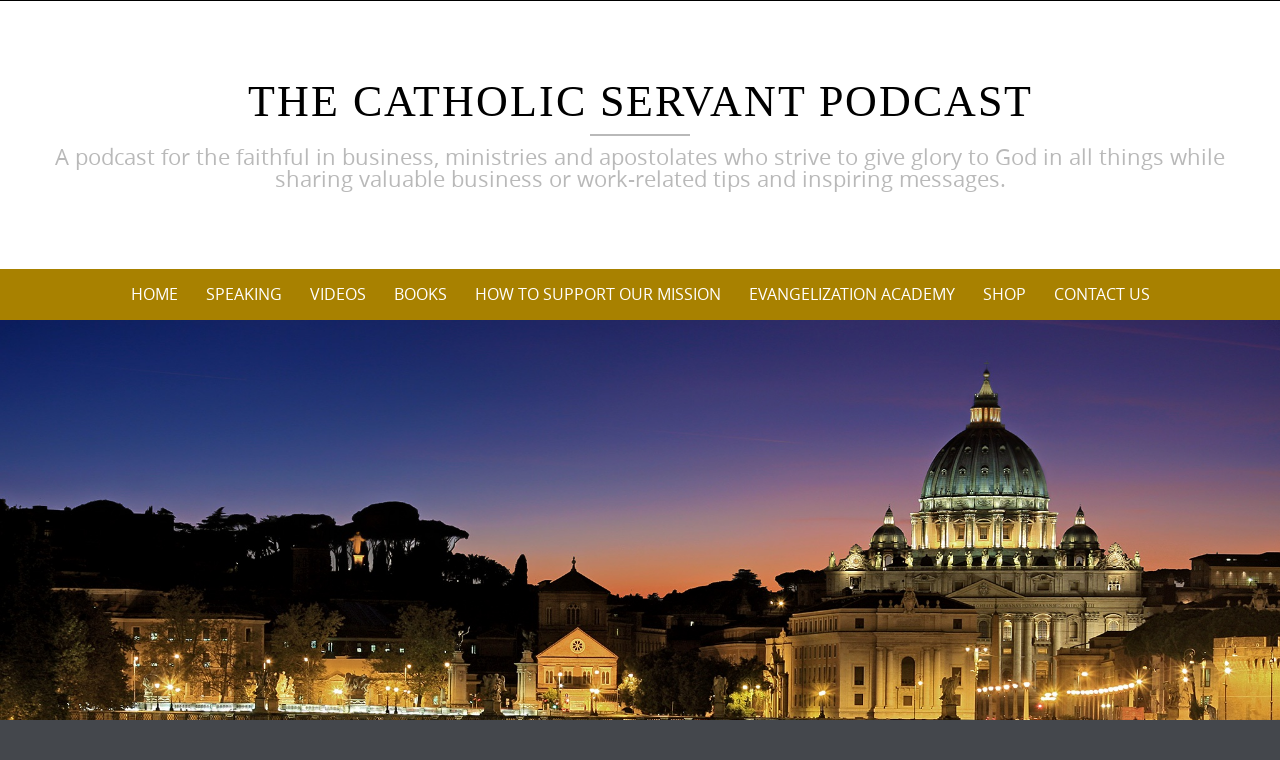

--- FILE ---
content_type: text/css
request_url: https://thecatholicservant.com/wp-content/plugins/stripe-payments/public/views/templates/default/style.css
body_size: 1282
content:
/*
This CSS file is used to apply styles to the product display output. 
Used by the [asp_product] shortcode. Also used by the individual custom post type (CPT) page of the product.
CSS class names should use dashes. Example: asp-product-description
*/
.asp_product_item {
    display: block;
    border: 1px solid #E7E9EB;
    box-shadow: 0 1px 3px 0 rgba(0, 0, 0, 0.05);
    margin-top: 10px;
    margin-bottom: 10px;
    padding: 15px;
}
.asp_product_item_thumbnail img {
    width: 75px;
    height: 75px;
    float: left;
    margin-right: 10px;
}

.asp_product_name {
    float: left;
    font-size: 24px;
    font-weight: bold;
    line-height: 75px;
}

.asp_product_description {
    margin: 15px 0 15px 0;
    border-bottom: 1px solid #EEEEEE;
}

.asp_price_container {
    font-weight: bold;
    margin: 5px 0px;
}

.asp_price_container .asp_under_price_line {

}

.asp_product_item_amount_input_container, .asp_product_custom_field_input_container, .asp_product_currency_input_container{
    margin: 5px 0 10px 0;
}

.asp_product_item_qty_input_container{
    margin: 10px 0;
}
.asp_product_item_qty_input{
    max-width: 50px;
}

/* Post Item */
.asp_post_item {
    width: 90%;
}
.asp_post_item_top {
    display: block;
}

.asp_post_thumbnail img {
    width: 100%;
    border: 1px solid #e8e4e3;
    padding: 5px;
}

.asp_post_title {
    font-size: 26px;
    font-weight: bold;
    margin-bottom: 20px;
}

/* Buttons */

.asp_product_buy_button input {
    display: inline-block;
    line-height: 1;
    padding: 8px 10px;
}

.asp_product_buy_button input::placeholder {
    font-style: italic;
    color: #bbb;
}

.asp_product_buy_button {
    display: block;
}

.asp_product_buy_btn{
    text-decoration: none;
    font: bold 13px/13px HelveticaNeue, Arial;
    padding: 8px 15px;
    text-transform: none;
    height: 32px;
    border-radius: 4px;
    vertical-align: middle;
    border: 0;
}
.asp_product_buy_btn:hover{
    transition: none;
    text-transform: none;
}

.asp_product_buy_btn span {
    vertical-align: middle;
}

@media (max-width: 500px) {
    .asp_product_buy_btn {
	min-width: 130px;
    }
    .asp-stripe-form {
	text-align: center;
    }
    .asp_price_container {
	text-align: center;
    }
}

.asp_product_buy_btn.blue {
    background: #92dbf6;
    filter:  progid:DXImageTransform.Microsoft.gradient(startColorstr='#abe4f8', endColorstr='#6fcef3'); /*  IE */
    background: -webkit-gradient(linear, left top, left bottom, from(#abe4f8), to(#6fcef3)); /*  WebKit */
    background: -moz-linear-gradient(top,  #abe4f8, #6fcef3);
    border-color: #8dc5da #76b7cf #63abc7;
    color: #1E4657 !important;
    text-shadow: 0 1px 0 #b6e6f9;
    -webkit-box-shadow: 0 1px 1px #d6d6d6, inset 0 1px 0 #c0ebfa;
    -moz-box-shadow: 0 1px 1px #d6d6d6, inset 0 1px 0 #c0ebfa;
    box-shadow: 0 1px 1px #d6d6d6, inset 0 1px 0 #c0ebfa;
}
.asp_product_buy_btn.blue:hover {
    background: #92dbf6;
    border-color: #7caec0 #68a3ba #5a9cb5;
    text-shadow: 0 1px 0 #bee9fa;
    -webkit-box-shadow: 0 1px 1px #d6d6d6, inset 0 1px 0 #ade4f8;
    -moz-box-shadow: 0 1px 1px #d6d6d6, inset 0 1px 0 #ade4f8;
    box-shadow: 0 1px 1px #d6d6d6, inset 0 1px 0 #ade4f8;
}
.asp_product_buy_btn.green {
    background: #b7d770;
    filter:  progid:DXImageTransform.Microsoft.gradient(startColorstr='#cae285', endColorstr='#9fcb57'); /*  IE */
    background: -webkit-gradient(linear, left top, left bottom, from(#cae285), to(#9fcb57)); /*  WebKit */
    background: -moz-linear-gradient(top,  #cae285, #9fcb57);
    border-color: #adc671 #98b65b #87aa4a;
    color: #2F4014 !important;
    text-shadow: 0 1px 0 #cfe5a4;
    -webkit-box-shadow: 0 1px 1px #d3d3d3, inset 0 1px 0 #d7e9a4;
    -moz-box-shadow: 0 1px 1px #d3d3d3, inset 0 1px 0 #d7e9a4;
    box-shadow: 0 1px 1px #d3d3d3, inset 0 1px 0 #d7e9a4;
}
.asp_product_buy_btn.green:hover {
    background: #b9d972;
    filter:  progid:DXImageTransform.Microsoft.gradient(startColorstr='#b8d872', endColorstr='#b9d972'); /*  IE */
    background: -webkit-gradient(linear, left top, left bottom, from(#b8d872), to(#b9d972)); /*  WebKit */
    background: -moz-linear-gradient(top,  #b8d872, #b9d972);
    border-color: #8bb14d #83a648 #7d9e45;
    text-shadow: 0 1px 0 #d5e8aa;
    -webkit-box-shadow: 0 1px 1px #d5d5d5, inset 0 1px 0 #cae295;
    -moz-box-shadow: 0 1px 1px #d5d5d5, inset 0 1px 0 #cae295;
    box-shadow: 0 1px 1px #d5d5d5, inset 0 1px 0 #cae295;
}